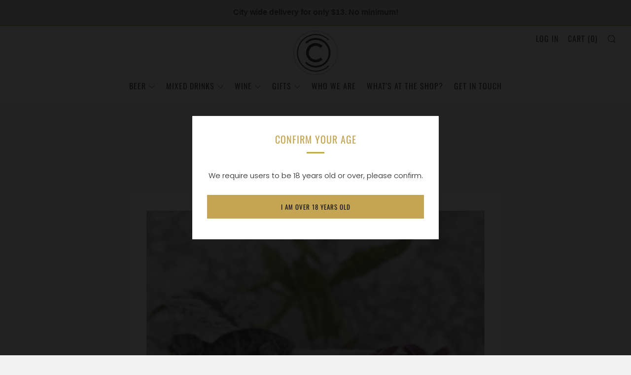

--- FILE ---
content_type: text/html; charset=utf-8
request_url: https://collectivecraftbeer.com/variants/43904496664815/?section_id=store-availability
body_size: 477
content:
<div id="shopify-section-store-availability" class="shopify-section"><div class="store-availability-container"
  data-section-id="store-availability"
  data-section-type="store-availability"
><div class="store-availability-information"><i class="icon icon--close icon-out-of-stock" aria-hidden="true"></i><div class="store-availability-information-container"><p class="store-availability-information__title">
              Pickup currently unavailable at <strong>445 12445 Lake Fraser Dr SE</strong>
            </p></div> 
    </div>

    <div class="store-availability-draw store-availability-draw--dark mobile-draw mobile-draw--dark js-store-availability-draw mfp-hide" id="StoreAvailabilityModal">
      <div class="store-availability-draw__wrapper"> 
        <div class="store-availabilities-modal__header">
          <span class="store-availabilities-modal__product-information">
            <h2 class="store-availabilities-modal__product-title" data-store-availability-modal-product-title></h2>
            <p class="store-availabilities-modal__variant-title store-availability-small-text" data-store-availability-modal-variant-title>
              355ml
            </p>
          </span>
        </div>
        <div class="store-availabilities-list" role="list"><div class="store-availability-list__item">
                <div class="store-availability-list__location">
                  <strong>
                    445 12445 Lake Fraser Dr SE
                  </strong>
                </div>
                <div class="store-availability-list__stock store-availability-small-text"><i class="icon icon--close icon-out-of-stock" aria-hidden="true"></i> Pickup currently unavailable
</div><p>12445 Lake Fraser Dr SE<br>445<br>Calgary AB T2J 7A4<br>Canada</p>
<p class="store-availability-list__phone">
                    <a href="tel:+14039845009">+14039845009</a><br>
                  </p></div></div>
      </div>
  	</div></div>

</div>